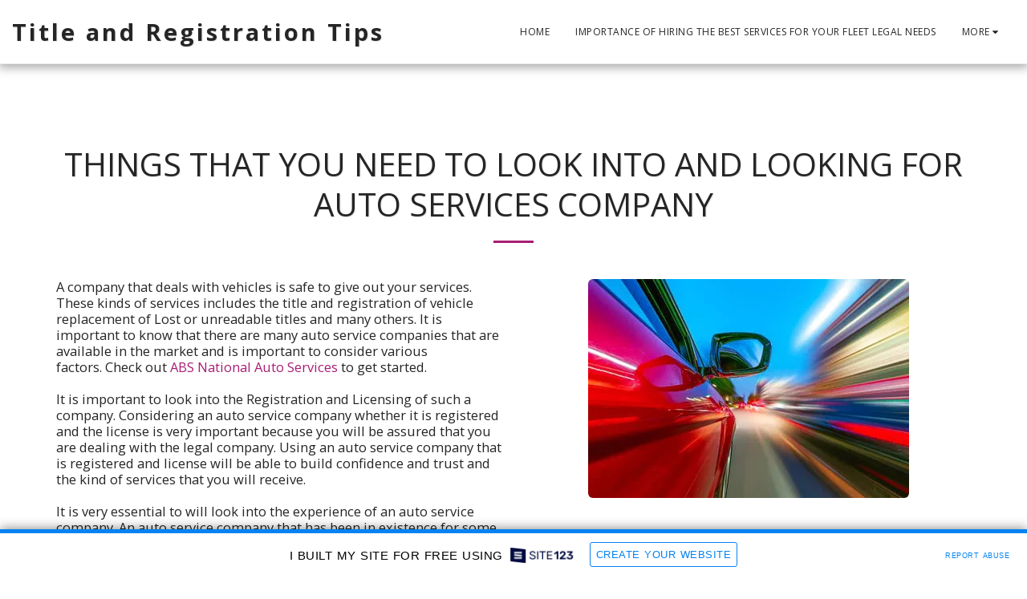

--- FILE ---
content_type: text/html; charset=UTF-8
request_url: https://titleandregistration.site123.me/things-that-you-need-to-look-into-and-looking-for-auto-services-company
body_size: 1807
content:
<!DOCTYPE html>
<html lang="en">
<head>
    <meta charset="utf-8">
    <meta name="viewport" content="width=device-width, initial-scale=1">
    <title></title>
    <style>
        body {
            font-family: "Arial";
        }
    </style>
    <script type="text/javascript">
    window.awsWafCookieDomainList = [];
    window.gokuProps = {
"key":"AQIDAHjcYu/GjX+QlghicBgQ/7bFaQZ+m5FKCMDnO+vTbNg96AGWnVmDCrTwjhQZ3A9sHzXxAAAAfjB8BgkqhkiG9w0BBwagbzBtAgEAMGgGCSqGSIb3DQEHATAeBglghkgBZQMEAS4wEQQMVe+ux1mVSgTT/xWZAgEQgDtoPkPqSp5sCHUl+TipkqcXuXTx810ONRSlMkb9XLvqL0deu3gJ9sJXartG/+Z1crLxrU6PJwNDsTuLwA==",
          "iv":"CgAHkjLg1gAAAH+9",
          "context":"GQ8u3Txp3SjtIQpPFIffStnIhsAdaFzGWCYkO1ZFzOdJJDihWe7s6rTz2Y+J5pdGtE8SX1EkxxoLP2NKGIli8EMTdFGtrm5bZmaSdMvGO0z7nRrsdynhnV9pg8Fz/TiHFmbwAHfCUZFVraoITwCzVbhPbOLMB8lj/868qa5y0oLVtNoLgTEl1WK++SHDH4Jzgkld+ZENKdAvB4R0hOy9PZ0pJwOdZP1I9hiLRa6AZhLsyCK4nHSBJ3pwfRHlrt+iGYOCR4SeIpzh2g2kYo3cvRZSBhoHVQcnyfSZ5wZfx3ijSrCCZKBJIrjTgZQEC/PL7jhSbFI69eKrmtk+1Qw0z3sLLw04WnPTCs6/qiJK/jsl8GU6/WPrJhE="
};
    </script>
    <script src="https://3ebe8aca4f86.70064874.us-east-1.token.awswaf.com/3ebe8aca4f86/37f16da8cb4d/d335e59f7b06/challenge.js"></script>
</head>
<body>
    <div id="challenge-container"></div>
    <script type="text/javascript">
        AwsWafIntegration.saveReferrer();
        AwsWafIntegration.checkForceRefresh().then((forceRefresh) => {
            if (forceRefresh) {
                AwsWafIntegration.forceRefreshToken().then(() => {
                    window.location.reload(true);
                });
            } else {
                AwsWafIntegration.getToken().then(() => {
                    window.location.reload(true);
                });
            }
        });
    </script>
    <noscript>
        <h1>JavaScript is disabled</h1>
        In order to continue, we need to verify that you're not a robot.
        This requires JavaScript. Enable JavaScript and then reload the page.
    </noscript>
</body>
</html>